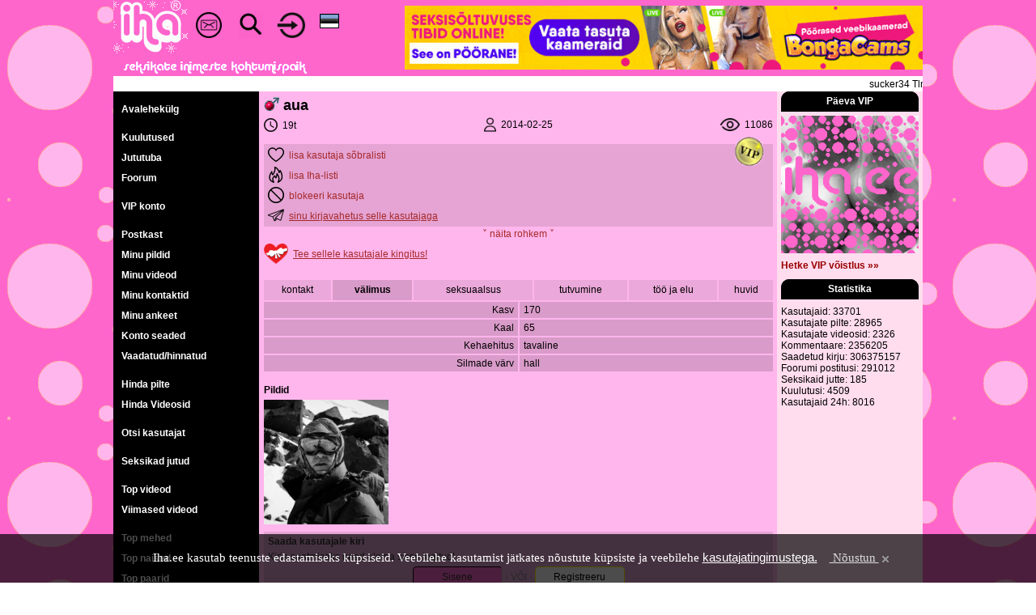

--- FILE ---
content_type: text/html; charset=UTF-8
request_url: https://www.iha.ee/index.php?mode=member&ap=2&id=192544
body_size: 7819
content:
<!DOCTYPE html>
<html>
	<head>
		<title>aua | Iha.ee - Seksikate inimeste kohtumispaik</title>
		<meta http-equiv="Content-Type" content="text/html; charset=utf-8">
		<meta name="description" content="aua | Iha.ee - Seksikate inimeste kohtumispaik">
		<meta name="keywords" content="aua | Iha.ee - Seksikate inimeste kohtumispaik">
		<meta name="Revisit-After" content="2 days">
		<meta name="Robots" content="index, follow">
		<meta name="distribution" content="global">
		<base href="https://www.iha.ee">
		<meta name="viewport" content="width=device-width, initial-scale=1.0">
		<link rel="shortcut icon" href="https://www.iha.ee/images/favicon.ico">
		<link rel="icon" href="https://www.iha.ee/images/favicon.gif" type="image/gif">
		<link rel="stylesheet" href="https://www.iha.ee/resp_style.css?20230519_7" type="text/css">
		<meta name="verify-v1" content="/PRCXxqOyfiiXdbPe2TBo/TU1OzwxIuP3O9Jf2pXsKs=" />
		<meta name="google-site-verification" content="50sibyE-jVw06ELeCOcshy8ViWdN1a2XA5eDojRrwEA" />
		<script src="https://www.iha.ee/js/resp_cookiesdirective.js?20201117_1"></script>
				<script src="https://www.iha.ee/js/resp_canplayvideo.js?20201117_3"></script>
				<link rel="stylesheet" href="https://www.iha.ee/js/resp_video-js/video-js.css?20210102_1" type="text/css">
	</head>
	<body background="https://www.iha.ee/images/resp_bg.gif" style="text-align: center;" topmargin="0" leftmargin="0" rightmargin="0" marginwidth="0" marginheight="0" onload="bodyOnLoad()" onscroll="bodyOnScroll()" onresize="bodyOnResize()">
		<input id="bodyposition" value="0" hidden><input id="bodyfix" value="0" hidden><input id="menuopen" value="0" hidden><input id="menuroll" value="0" hidden>
				<script>
			(function(i,s,o,g,r,a,m){i['GoogleAnalyticsObject']=r;i[r]=i[r]||function(){
			(i[r].q=i[r].q||[]).push(arguments)},i[r].l=1*new Date();a=s.createElement(o),
			m=s.getElementsByTagName(o)[0];a.async=1;a.src=g;m.parentNode.insertBefore(a,m)
			})(window,document,'script','https://www.google-analytics.com/analytics.js','ga');
				
			ga('create', 'UA-2030884-4', 'auto');
			ga('send', 'pageview');
		</script>
		<script type="text/javascript" src="https://www.iha.ee/js/resp_ih_func.js?20201211_3"></script>
		<script type="text/javascript" src="https://www.iha.ee/js/resp_swfobject.js?20201210_1"></script>
		
				<script type="text/javascript">

			window.addEventListener('DOMContentLoaded', function(){
				adjustHeader();
			})
			
			function bodyOnLoad() {
				
				adjustHeader();
				
				if (typeof ticker_start === "function") { 
					 ticker_start();
				}
				
				if (typeof movefromright === "function") { 
					 movefromright();
				}
				
				
				if (typeof moreLinkMessages === "function") { 
					 moreLinkMessages();
				}
				if (typeof moreLinkAds === "function") { 
					 moreLinkAds();
				}
				if (typeof moreLinkAdprom === "function") { 
					 moreLinkAdprom();
				}
				if (typeof moreLinkLastComments === "function") { 
					 moreLinkLastComments();
				}
				if (typeof moreLinkMainBdOnlineLists === "function") { 
					 moreLinkMainBdOnlineLists();
				}
				if (typeof moreLinkInmailReply === "function") { 
					 moreLinkInmailReply();
				}
				if (typeof moreLinkComm === "function") { 
					 moreLinkComm();
				}
				if (typeof moreLinkPosts === "function") { 
					 moreLinkPosts();
				}

			}
			
			window.addEventListener("load", function(){
				if (typeof showMemberFormMoreButtons === "function") { 
					showMemberFormMoreButtons();
				}
			})
				
			function bodyOnResize() {
				adjustMenu();
			}
				
			function bodyOnScroll() {
				
			}			
		</script>
		<div id="dhtmltooltip" class="popup_div" style="position: absolute;left: -300px;visibility: hidden;z-index: 1000;"></div>
		<script type="text/javascript" src="https://www.iha.ee/js/resp_overlay.js?20201207_1"></script>
		<div id="epd"></div>
		<div id="pagecontainer" align="center">
		
<script type="text/javascript">

	function menuToggle() {
						
		var menu = document.getElementById('leftMenu');

		if (menu.className === 'menu') {
			menu.className += ' narrow';
		} 
		else {
			menu.className = 'menu';
		}
		
		var knob = document.getElementById('leftMenuKnob');
		if (knob.className === 'menuKnob') {
			knob.className += ' black';
			document.getElementById('menuKnobik').src = "https://www.iha.ee/images/resp_menubuttonactive.gif";
			document.getElementById("header").style.top = "0px";
			document.getElementById("menuopen").value = 1;
			
			bodyFix();
			makeRoll();
						
		} 
		else {
			knob.className = 'menuKnob';
			document.getElementById('menuKnobik').src = "https://www.iha.ee/images/resp_menubuttonblack.gif";
			document.getElementById("menuopen").value = 0;
			
			bodyRelease();
			stopRoll();
		
		}
				
		document.getElementById('leftMenu').style.top = 50 + "px"; 
	}
	
	
	
	function makeRoll() {
		document.getElementById("menuroll").value = 1;
		scrollPosition = window.pageYOffset;	
		document.getElementById("leftMenu").style.position = "fixed";
		document.getElementById("leftMenu").style.height = window.innerHeight - 50 + "px"; 
		document.getElementById("leftMenu").style['overflow-y'] = "auto";
		document.getElementById("leftMenu").style.overflowX = 'hidden';
		document.getElementById("leftMenu").style.top = parseInt(document.getElementById("bodyposition").value) + 50 + "px"; 
	}
	function stopRoll() {
		document.getElementById("menuroll").value = 0;
		document.getElementById("leftMenu").style.position = "absolute";
		document.getElementById("leftMenu").style.removeProperty('position');
		document.getElementById("leftMenu").style.removeProperty('height');
		document.getElementById("leftMenu").style.removeProperty('overflow');			
		document.getElementById("leftMenu").style.top = parseInt(document.getElementById("bodyposition").value) + 50 + "px"; 
	}
	
	function adjustMenu() {
		
		document.getElementById('leftMenu').style.top = parseInt(document.getElementById("bodyposition").value) + 50 + "px";
		if(parseInt(document.getElementById("bodyfix").value) == 1 && parseInt(document.getElementById("menuroll").value) == 1 && parseInt(document.getElementById("menuopen").value) == 1  ) {
			menuToggle();
		}
		else if(window.innerWidth > 910) {
			document.getElementById('leftMenu').style.top = window.pageYOffset + 94 + "px"; 
		}

	}
	
	
	function bodyFix() {
		scrollPosition = window.pageYOffset;
		document.getElementById("bodyposition").value = scrollPosition;
		document.getElementById("bodyfix").value = 1;
		document.body.style.overflow = 'hidden';
		document.body.style.position = 'fixed';
		document.body.style.top	=  -scrollPosition + "px";
		document.body.style.left	= '0px'; 
		document.body.style.right	= '0px';
		document.body.style.marginLeft	= "auto";
		document.body.style.marginRight= "auto";
	}
	function bodyRelease() {
		document.getElementById("bodyfix").value = 0;
		document.body.style.removeProperty('overflow');
		document.body.style.removeProperty('position');
		document.body.style.removeProperty('top');
		document.body.style.removeProperty('left');
		document.body.style.removeProperty('right');
		document.body.style.marginLeft	= "0px";
		document.body.style.marginRight= "0px";
		window.scrollTo(0, parseInt(document.getElementById("bodyposition").value));
	}	
	
	function adjustHeader() {
		var mainpanelwidth = document.getElementById("mainpanel").clientWidth;
		//var mainpanelwidth = document.getElementById("mainpanel").offsetWidth;
		document.getElementById("header").style.width = mainpanelwidth + "px"; 
	}
	
	window.addEventListener('resize', function(event){
		adjustHeader();
		movefromright();
	});
	
	function movefromright() {
	
		if(document.getElementById("rightvipcontest") && document.getElementById("rightstatistics") && document.getElementById("mainvipandstatistics")) {
			if(document.body.clientWidth <= 1000) {
				vipcontest 	= document.getElementById("rightvipcontest").innerHTML;
				statistics 	= document.getElementById("rightstatistics").innerHTML;
				rightihalist 	= document.getElementById("rightihalist");

				if(rightihalist) {
					ihastats = rightihalist.innerHTML;
				}
				else {
					ihastats = statistics;
				}
				
				content = '<div style="display:table;width:100%;"><div id="mainvip" style="display:table-cell; width:49.5%;">' + vipcontest + '</div><div style="display:table-cell; width:1%;"></div><div id="ihastats" style="display:table-cell; width:49.5%;height:200px;overflow:hidden;">' + ihastats + '</div></div>';
				document.getElementById("mainvipandstatistics").innerHTML = content; 
			}
			else {
				document.getElementById("mainvipandstatistics").innerHTML = '';
			}	
		}
		
	}		
	
</script>

<div class="maindiv" style="position: relative;"> 
	<div id="header" class="header" style="background-color: #FF66CC; width:100%; overflow:hidden; position: fixed; z-index: 9999; border: 0px solid #FF0000;">
				
		<a href="https://www.iha.ee" id="ihalogo" class="ihalogo"><img src="https://www.iha.ee/images/resp_www_iha_ss_1.gif?170120"></a>
		
		<div class="menuKnob" id="leftMenuKnob" style="float:left;"><a href="javascript:;" class="icon" onclick="menuToggle()" style="height:40px;"><img id="menuKnobik" src="https://www.iha.ee/images/resp_menubuttonblack.gif" border="0" style="width:30px; float:left;"></a></div>
		
		<a href="https://www.iha.ee/messages" class="envelopehref">
			<div class="envelopeicon">
				<img src="https://www.iha.ee/images/resp_envelope-ic-48.2.png" border="0" style="width:32px;">
				<div class="notification" style="position: absolute; top:-2px; right:5px;"><div style="background: #FF0000; border-radius: 6px; color: #FFFFFF; syle:bold; padding-left:3px; padding-right:3px;" id="envelope-nrofnewmessages"></div></div>
			</div>
		</a>
		
		<a href="https://www.iha.ee/search" class="searchhref">
			<div class="searchicon">
				<img src="https://www.iha.ee/images/resp_search-ic-50.1.png" border="0" style="width:32px;">
			</div>
		</a>
				<a href="https://www.iha.ee/login" class="loginhref">
			<div class="loginicon">
				<img src="https://www.iha.ee/images/resp_login-ic-41x38.1.png" border="0" style="height:32px;">
			</div>
		</a>
				
		<a href="javascript:;" class="langhref" onclick="showLangSelection()">
			<div class="langicon">
				<div style="padding:2px;"><img src="https://www.iha.ee/images/resp_flag_1.gif" width="24" border="0" style="display:block;"></div>
			</div>
		</a>
		
		<div class="slogan"><img src="https://www.iha.ee/images/resp_www_iha_slog_1.gif?140313" border="0" style="display:block;"></div>
		<span style="font-size:0px">1</span>
	</div>
	
	<div class="toppadding"><span style="font-size:0px"></span></div>
	
	<div class="headbannerwrapper"><div class="headbanner" style=""><a href="https://stats.iha.ee/static_r.php?id=203" target="_blank"><img src="https://stats.iha.ee/stats/203b180241.gif" border="0" style="width:100%; height: auto; "></a></div></div>
	
	<div style="clear: both;"></div>
	<div class="tickertoppadding" style="padding-top:6px;"></div>
	<div style="display:table; table-layout:fixed; width:100%; max-width:1000px; border: 0px solid #FF0000;">
		<div style="display:table-cell; width:100%;"><div id="ticker" style="display:block; width:100%; background-color:#FFFFFF; overflow:hidden; height:15px; padding-top:3px; padding-bottom:1px; text-align:left;" overflow="hidden" onmouseover="TICKER_PAUSED=true" onmouseout="TICKER_PAUSED=false"><div id="tickercontent" style="display:none;white-space:nowrap;" nowrap="nowrap"><img id="preimage" src="images/resp_w.gif" style="height:0px;"><span>&nbsp;sucker34 Tln, Keskl. &#42; KLASSIKALINE &#42; SPORDIMASSAAZ &#42; PROSTATA &#42; RELAXING &#42; h i l i s t e tundideni ! sucker34&nbsp;</span><span style="background-color:#0088FF;">&nbsp;<span style="color:#FFFFFF"> Kuulutamiseks saada sõnum (3.30 EUR, 160tm, 12h) sisuga <b>IHA TXT <i>sinu kuulutus</i></b> numbrile <b>13017</b></span>&nbsp;</span><img id="leadimage" src="images/resp_w.gif" style="width:300px; height:0px;"></div></div>
							<script src="https://www.iha.ee/js/resp_webticker.js?20201201_3"></script></div>
	</div>
		<div id="mainpanel" class="mainpanel" style="width:100%; max-width:1000px; text-align:center; background-color: #000000; border: 0px solid #00FF00;">		
		<div class="menu" id="leftMenu">		
		<div class="left_menu_item_separator"></div><a href="https://www.iha.ee/main">Avalehekülg</a>
<div class="left_menu_item_separator"></div><a href="https://www.iha.ee/adprom">Kuulutused</a>
<a href="https://www.iha.ee/chat">Jututuba</a>
<a href="https://www.iha.ee/forum">Foorum</a>
<div class="left_menu_item_separator"></div><a href="https://www.iha.ee/vip">VIP konto</a>
<div class="left_menu_item_separator"></div><a href="https://www.iha.ee/messages">Postkast</a>
<a href="https://www.iha.ee/login/pictures">Minu pildid</a>
<a href="https://www.iha.ee/login/videos">Minu videod</a>
<a href="https://www.iha.ee/contacts">Minu kontaktid</a>
<a href="https://www.iha.ee/login/profile">Minu ankeet</a>
<a href="https://www.iha.ee/settings">Konto seaded</a>
<a href="https://www.iha.ee/look_rate">Vaadatud/hinnatud</a>
<div class="left_menu_item_separator"></div><a href="https://www.iha.ee/picture">Hinda pilte</a>
<a href="https://www.iha.ee/video">Hinda Videosid</a>
<div class="left_menu_item_separator"></div><a href="https://www.iha.ee/search">Otsi kasutajat</a>
<div class="left_menu_item_separator"></div><a href="https://www.iha.ee/story">Seksikad jutud</a>
<div class="left_menu_item_separator"></div><a href="https://www.iha.ee/top_vids">Top videod</a>
<a href="https://www.iha.ee/last_vids">Viimased videod</a>
<div class="left_menu_item_separator"></div><a href="https://www.iha.ee/top_pics/men">Top mehed</a>
<a href="https://www.iha.ee/top_pics/women">Top naised</a>
<a href="https://www.iha.ee/top_pics/couples">Top paarid</a>
<a href="https://www.iha.ee/top_pics/trans">Top trans</a>
<div class="left_menu_item_separator"></div><a href="https://www.iha.ee/last_pics">Viimati lisatud</a>
<div class="left_menu_item_separator"></div><a href="https://www.iha.ee/moderators">Moderaatorid</a>
<div class="left_menu_item_separator"></div>		</div>
		<div class="centerpanel" style="background-color: #FFB6EC; vertical-align:top;"><div style="display:table; width:100%; padding-top:6px;">
	<div style="display:table-cell; width:0.8%;"><!----></div>
	<div style="display:table-cell; width:98.4%; text-align:center;">
		<div style="display:table; width:100%;">
	<div style="display:table-cell; width:50%; text-align:left;"><a href="https://www.iha.ee/users/aua"><div style="display:inline-block;"><div style="display:table;"><div style="display:table-cell; padding-right:4px;"><img src="https://www.iha.ee/images/resp_sex_1_0.gif" border="0"></div><div class="member_username" style="display:table-cell; vertical-align:middle;">aua</div></div></div></a></div>
	<div style="display:table-cell; width:50%; text-align:right; vertical-align:middle;"><b></b></div>
</div>

<div style="display:table; width:100%;">
	<div style="display:table-cell; width:33.33%; text-align:left;">
		<div style="display:inline-block;">
			<img src="https://www.iha.ee/images/resp_clock_icb32.png" border="0" title="viimati külastas" style="width:17px; vertical-align:middle; padding-right:3px;">
			<div style="display:inline-block; position:relative; top:1px;">19t</div>
		</div>
	</div>
	<div style="display:table-cell; width:33.33%; text-align:center;">
		<div style="display:inline-block;">
			<img src="https://www.iha.ee/images/resp_user_ic18.png" border="0" title="registreerus saidil" style="width:15px; vertical-align:middle; padding-right:3px;">
			<div style="display:inline-block; position:relative; top:1px;">2014-02-25</div>
		</div>
	</div>
	<div style="display:table-cell; width:33.33%; text-align:right;">
		<div style="display:inline-block;">
			<img src="https://www.iha.ee/images/resp_seen_ic18.png" border="0" title="vaadatud" style="width:24px; vertical-align:middle; padding-right:3px;">
			<div style="display:inline-block; position:relative; top:1px;">11086</div>
		</div>
	</div>
</div>
<div style="display:block; height:15px; position:relative;">
	<a href="https://www.iha.ee/vip"><img src="https://www.iha.ee/images/resp_member_vip_ac_1.gif" border="0" title="VIP konto" style="width:38px; position:absolute; top:5px; right:10px;"></a></div>
	<script src="https://www.iha.ee/js/resp_member.js?20210106_6"></script>	
	
	<script type="text/javascript">
		function OptionToggle(id) {			
			var menu = document.getElementById(id);

			if (menu.className === 'show') {
				menu.className += ' shownot';
			} 
			else {
				menu.className = 'show';
			}
			
			p_off();
		}
		
		function OptionToggleDown() {			
			var menu = document.getElementById('down_options');

			if (menu.className === 'show') {
				menu.className += ' shownot';
				document.getElementById('toggledownarrows').innerHTML = '&#709; näita rohkem &#709;';
			} 
			else {
				menu.className = 'show';
				document.getElementById('toggledownarrows').innerHTML = '&#708; näita vähem &#708;';
			}
			
			document.getElementById('toggledownarrows').style.background='';
			
			p_off();
		}
		
		
	</script>
	
	<div style="padding: 3px 5px 4px 5px; background:rgba(0,0,0,0.1);">
	
		<div class="member_options" style="padding-top:0px; display:block;" align="left">
			<form method="POST" action="https://www.iha.ee/users/aua" name="_192544" id="_192544">
				<input type="hidden" name="" value="192544">
				<div style="display:table;">
					<div style="display:table-cell; vertical-align:middle; padding-right:6px;"><img src="https://www.iha.ee/images/resp_member_head_friend_add_20.png" border="0" title="Sõbralist" style="vertical-align:middle;"></div>
					<div style="display:table-cell; vertical-align:middle;"><div style="display:inline-block; position:relative; top:1px;">lisa kasutaja sõbralisti</div></div>
				</div>	
			</form>
		</div>
		
		<div class="member_options" style="display:block;" align="left">
			<form method="POST" action="https://www.iha.ee/users/aua" name="_192544" id="_192544">
				<input type="hidden" name="" value="192544">
				<div style="display:table; width:100%;">
					<div style="display:table-cell; width:2%; vertical-align:middle; padding-right:6px;" id="ihalistimage"><img src="https://www.iha.ee/images/resp_member_head_hotlist_add_20.png" border="0" title="Iha-list" style="vertical-align:middle;"></div>
					<div style="display:table-cell; width:98%; vertical-align:middle;"><div style="display:inline-block; position:relative; top:1px; width:100%;" id="ihalistcontainer">lisa Iha-listi</div></div>
				</div>			
			</form>
			
			<div style="display:none;" id="ihalist_memo"></div>
			<div style="display:none;" id="ihalistsavebutton">
				<div style="display:inline-block;">
					<button class="button_b" style="width:auto; min-width:0px;" onclick="javascript: document.getElementById('_192544').submit();"><span style="width:auto;min-width:0px;">salvesta</span></button>
					<div id="ihalistmemotextarea_limit" style="font-weight:bold;">200</div>
				</div> 
			</div>
			
		</div>

		
<div class="member_options" style="display:block;" align="left">
	<form method="POST" action="https://www.iha.ee/users/aua" name="_192544" id="_192544">
		<input type="hidden" name="" value="192544">
		<div style="display:table;">
			<div style="display:table-cell; vertical-align:middle; padding-right:6px;"><img src="https://www.iha.ee/images/resp_member_head_block_add_20.png" border="0" title="Blokeeringud" style="vertical-align:middle;"></div>
			<div style="display:table-cell; vertical-align:middle;"><div style="display:inline-block; position:relative; top:1px;">blokeeri kasutaja</div></div>
		</div>	
	</form>
</div>
		
		<div style="padding-top:0px; display:block;" align="left">
		
			<div class="member_options" style="display:block;" align="left">
				<div style="display:table;">
					<div style="display:table-cell; vertical-align:middle; padding-right:6px;"><img src="https://www.iha.ee/images/resp_member_head_correspondence_20.png" border="0" title="sinu kirjavahetus selle kasutajaga" style="vertical-align:middle;"></div>
					<div style="display:table-cell; vertical-align:middle;"><div style="display:inline-block; position:relative; top:1px;"><a href="https://www.iha.ee/messages/correspondence/192544/1">sinu kirjavahetus selle kasutajaga</a></div></div>
				</div>	
			</div>
		</div>
	
		<div style="width:100%; text-align:left;" class="show shownot" id="down_options">
		
			<div class="member_options" style="display:block;" align="left">
				<div style="display:table;">
					<div style="display:table-cell; vertical-align:middle; padding-right:6px;"><img src="https://www.iha.ee/images/resp_member_head_comments_sent_20.png" border="0" title="viimati kommenteerinud" style="vertical-align:middle;"></div>
					<div style="display:table-cell; vertical-align:middle;"><div style="display:inline-block; position:relative; top:1px;"><a href="https://www.iha.ee/last_comments/from/192544">viimati kommenteerinud</a></div></div>
				</div>	
			</div>
			
			<div class="member_options" style="display:block;" align="left">
				<div style="display:table;">
					<div style="display:table-cell; vertical-align:middle; padding-right:6px;"><img src="https://www.iha.ee/images/resp_member_head_comments_received_20.png" border="0" title="viimati kommenteeritud" style="vertical-align:middle;"></div>
					<div style="display:table-cell; vertical-align:middle;"><div style="display:inline-block; position:relative; top:1px;"><a href="https://www.iha.ee/last_comments/to/192544">viimati kommenteeritud</a></div></div>
				</div>	
			</div>
			
			<div class="member_options" style="display:block;" align="left">
	<div style="display:table;">
		<div style="display:table-cell; vertical-align:middle; padding-right:6px;"><img src="https://www.iha.ee/images/resp_member_head_report_20.png" border="0" title="Teavita kasutajast" style="vertical-align:middle;"></div>
		<div style="display:table-cell; vertical-align:middle;"><div style="display:inline-block; position:relative; top:1px;"><a href="https://www.iha.ee/report/member/192544">Teavita kasutajast</a></div></div>
	</div>	
</div>			
						
		</div>
		
	</div>
	<div class="member_down" onclick="OptionToggleDown();" id="toggledownarrows" onmouseover="this.style.background='rgba(0,0,0,0.1)';" onmouseout="this.style.background='';">&#709; näita rohkem &#709;</div>
	
	<div class="member_options" style="display:block; padding:0px;" align="left">
	
		<div style="display:inline-block; cursor:pointer;" onclick="OptionToggle('gift_options');" onmouseover="p_on('gift_options','500');" onmouseout="p_off();">
			<div style="display:table;">
				<div style="display:table-cell; vertical-align:middle; padding-right:6px;"><img src="https://www.iha.ee/images/resp_member_head_gift_40.png" border="0" title="Tee sellele kasutajale kingitus!" style="width:30px; vertical-align:middle;"></div>
				<div style="display:table-cell; vertical-align:middle;"><div style="display:inline-block; position:relative; top:1px;"><u>Tee sellele kasutajale kingitus!</u></div></div>
			</div>	
		</div>
		
	</div>
	<div style="width:100%; text-align:left; padding:5px 0px 5px 0px; background:rgba(0,0,0,0.1);" class="show shownot" id="gift_options">
		<div style="padding:0px 5px 0px 5px;">
			<b>Kingi VIP konto.</b><br><br>VIP konto kinkimiseks saada vastavalt oma operaatorile üks järgneva sisuga SMS. Sõnumi hind on <b>3.30 EUR</b><br><br>			<div style="display:table; padding:0px 0px 2px 5px;">
				<div style="display:table-row;">
					<div style="display:table-cell; vertical-align:middle; padding-right:6px; padding-bottom:4px;"><img src="https://www.iha.ee/images/resp_flag_1.gif" border="0" style="width:24px; vertical-align:middle;"></div>
					<div style="display:table-cell; vertical-align:middle;"><div style="display:inline-block; position:relative; top:1px;">Eesti  &nbsp;&nbsp;&nbsp;<b>IHA VIP 192544</b> numbrile <b>13017</b></div></div>
				</div>
				<div style="display:table-row;">
					<div style="display:table-cell; vertical-align:middle; padding-right:6px; padding-bottom:4px;"><img src="https://www.iha.ee/images/resp_flag_4.gif" border="0" style="width:24px; vertical-align:middle;"></div>
					<div style="display:table-cell; vertical-align:middle;"><div style="display:inline-block; position:relative; top:1px;">Soome  <b>MP3 IHA VIP 192544</b> numbrile <b>179022</b> (ainult Telia ja DNA)</div></div>
				</div>
				<div style="display:table-row;">
					<div style="display:table-cell; vertical-align:middle; padding-right:6px;"><img src="https://www.iha.ee/images/resp_flag_3.gif" border="0" style="width:24px; vertical-align:middle;"></div>
					<div style="display:table-cell; vertical-align:middle;"><div style="display:inline-block; position:relative; top:1px;">Läti &nbsp;&nbsp;&nbsp;&nbsp;&nbsp;<b>IHA4 VIP 192544</b> numbrile <b>1897</b></div></div>
				</div>
			</div>	
		</div>
	</div>
	
	
	
<div style="height:15px;"></div>

<div class="member_form_head">
	<div class="member_form_head_opt" style="border-left: 0px; border-top:0px;" id="member_form_head_opt_1"><a href="https://www.iha.ee/aua/1" onclick="member_form_ap(1); return false;" style="display:table; width:100%;"><div style="display:table-cell; vertical-align: middle; ">kontakt</div></a></div>
	
		<div class="member_form_head_opt head_opt_pointed" id="member_form_head_opt_2"><a href="https://www.iha.ee/aua/2" onclick="member_form_ap(2); return false;" style="display:table; width:100%;"><div style="display:table-cell; vertical-align: middle; ">välimus</div></a></div>
		
		<div class="member_form_head_opt" id="member_form_head_opt_3"><a href="https://www.iha.ee/aua/3" onclick="member_form_ap(3); return false;" style="display:table; width:100%;"><div style="display:table-cell; vertical-align: middle; ">seksuaalsus</div></a></div>
	
		<div class="member_form_head_opt" id="member_form_head_opt_4"><a href="https://www.iha.ee/aua/4" onclick="member_form_ap(4); return false;" style="display:table; width:100%;"><div style="display:table-cell; vertical-align: middle; ">tutvumine</div></a></div>
	 
	
		<div class="member_form_head_opt" id="member_form_head_opt_5"><a href="https://www.iha.ee/aua/5" onclick="member_form_ap(5); return false;" style="display:table; width:100%;"><div style="display:table-cell; vertical-align: middle; ">töö ja elu</div></a></div>
		
		<div class="member_form_head_opt" id="member_form_head_opt_6"><a href="https://www.iha.ee/aua/6" onclick="member_form_ap(6); return false;" style="display:table; width:100%;"><div style="display:table-cell; vertical-align: middle; ">huvid</div></a></div>
	</div>

<div class="member_form_full">
	<div class="member_form_full_opt" style="border-left: 0px; border-top:0px;" id="member_form_full_opt_1"><a href="https://www.iha.ee/aua/1" onclick="member_form_ap(1); return false;" style="display:table; width:100%;"><div style="display:table-cell; vertical-align: middle; ">kontakt</div></a></div>
	<div class="show shownot" id="member_form_ap_1">
	
<div class="member_form">
	<div class="member_form_opt1"><div style="padding:3px 5px 3px 5px;">Konto tüüp</div></div>
	<div class="member_form_opt2"><div style="padding:3px 5px 3px 5px;">mees</div></div>
</div>
<div class="member_form">
	<div class="member_form_opt1"><div style="padding:3px 5px 3px 5px;">Sünniaeg</div></div>
	<div class="member_form_opt2"><div style="padding:3px 5px 3px 5px;">27. mai 1962 (63)</div></div>
</div>
<div class="member_form">
	<div class="member_form_opt1"><div style="padding:3px 5px 3px 5px;">Riik</div></div>
	<div class="member_form_opt2"><div style="padding:3px 5px 3px 5px;">Eesti</div></div>
</div>
<div class="member_form">
	<div class="member_form_opt1"><div style="padding:3px 5px 3px 5px;">Elukoht</div></div>
	<div class="member_form_opt2"><div style="padding:3px 5px 3px 5px;">Tartumaa, Jõgevamaa</div></div>
</div>	</div>
	
		<div class="member_form_full_opt head_opt_pointed" id="member_form_full_opt_2"><a href="https://www.iha.ee/aua/2" onclick="member_form_ap(2); return false;" style="display:table; width:100%;"><div style="display:table-cell; vertical-align: middle; ">välimus</div></a></div>
	<div class="show" id="member_form_ap_2">
		
<div class="member_form">
	<div class="member_form_opt1"><div style="padding:3px 5px 3px 5px;">Kasv</div></div>
	<div class="member_form_opt2"><div style="padding:3px 5px 3px 5px;">170</div></div>
</div>
<div class="member_form">
	<div class="member_form_opt1"><div style="padding:3px 5px 3px 5px;">Kaal</div></div>
	<div class="member_form_opt2"><div style="padding:3px 5px 3px 5px;">65</div></div>
</div>
<div class="member_form">
	<div class="member_form_opt1"><div style="padding:3px 5px 3px 5px;">Kehaehitus</div></div>
	<div class="member_form_opt2"><div style="padding:3px 5px 3px 5px;">tavaline</div></div>
</div>
<div class="member_form">
	<div class="member_form_opt1"><div style="padding:3px 5px 3px 5px;">Silmade värv</div></div>
	<div class="member_form_opt2"><div style="padding:3px 5px 3px 5px;">hall</div></div>
</div>	</div>
		
		<div class="member_form_full_opt" id="member_form_full_opt_3"><a href="https://www.iha.ee/aua/3" onclick="member_form_ap(3); return false;" style="display:table; width:100%;"><div style="display:table-cell; vertical-align: middle; ">seksuaalsus</div></a></div>
	<div class="show shownot" id="member_form_ap_3">
		
<div class="member_form">
	<div class="member_form_opt1"><div style="padding:3px 5px 3px 5px;">Orientatsioon</div></div>
	<div class="member_form_opt2"><div style="padding:3px 5px 3px 5px;">hetero</div></div>
</div>
<div class="member_form">
	<div class="member_form_opt1"><div style="padding:3px 5px 3px 5px;">Kui tihti soovin seksida</div></div>
	<div class="member_form_opt2"><div style="padding:3px 5px 3px 5px;">korra päevas</div></div>
</div>
<div class="member_form">
	<div class="member_form_opt1"><div style="padding:3px 5px 3px 5px;">Minu roll seksis</div></div>
	<div class="member_form_opt2"><div style="padding:3px 5px 3px 5px;">nii aktiivne kui passiivne</div></div>
</div>
<div class="member_form">
	<div class="member_form_opt1"><div style="padding:3px 5px 3px 5px;">Mind erutab</div></div>
	<div class="member_form_opt2"><div style="padding:3px 5px 3px 5px;">seksikad riided</div></div>
</div>
<div class="member_form">
	<div class="member_form_opt1"><div style="padding:3px 5px 3px 5px;">Mind jahutab maha</div></div>
	<div class="member_form_opt2"><div style="padding:3px 5px 3px 5px;">passiivsus</div></div>
</div>
<div class="member_form">
	<div class="member_form_opt1"><div style="padding:3px 5px 3px 5px;">Minu ettekujutus ideaalsest esimesest kohtingust</div></div>
	<div class="member_form_opt2"><div style="padding:3px 5px 3px 5px;">silm võiks särada</div></div>
</div>
<div class="member_form">
	<div class="member_form_opt1"><div style="padding:3px 5px 3px 5px;">Mida õppisin oma viimasest suhtest</div></div>
	<div class="member_form_opt2"><div style="padding:3px 5px 3px 5px;">elukestev õpe on abiks</div></div>
</div>
<div class="member_form">
	<div class="member_form_opt1"><div style="padding:3px 5px 3px 5px;">Minu magamistoast leiad</div></div>
	<div class="member_form_opt2"><div style="padding:3px 5px 3px 5px;">mõnusa keskkonna</div></div>
</div>
<div class="member_form">
	<div class="member_form_opt1"><div style="padding:3px 5px 3px 5px;">Mis muudab minu jaoks seksi kvaliteetseks?</div></div>
	<div class="member_form_opt2"><div style="padding:3px 5px 3px 5px;">kahepoolne kirg</div></div>
</div>	</div>
	
		<div class="member_form_full_opt" id="member_form_full_opt_4"><a href="https://www.iha.ee/aua/4" onclick="member_form_ap(4); return false;" style="display:table; width:100%;"><div style="display:table-cell; vertical-align: middle; ">tutvumine</div></a></div>
	<div class="show shownot" id="member_form_ap_4">
		
<div class="member_form">
	<div class="member_form_opt1"><div style="padding:3px 5px 3px 5px;">Soovin tutvuda</div></div>
	<div class="member_form_opt2"><div style="padding:3px 5px 3px 5px;">naisega</div></div>
</div>
<div class="member_form">
	<div class="member_form_opt1"><div style="padding:3px 5px 3px 5px;">Tutvumise eesmärk</div></div>
	<div class="member_form_opt2"><div style="padding:3px 5px 3px 5px;">seks</div></div>
</div>
<div class="member_form">
	<div class="member_form_opt1"><div style="padding:3px 5px 3px 5px;">Mina (me) oleme</div></div>
	<div class="member_form_opt2"><div style="padding:3px 5px 3px 5px;">üksik</div></div>
</div>
<div class="member_form">
	<div class="member_form_opt1"><div style="padding:3px 5px 3px 5px;">Kas sa oled abielus?</div></div>
	<div class="member_form_opt2"><div style="padding:3px 5px 3px 5px;">ei</div></div>
</div>
<div class="member_form">
	<div class="member_form_opt1"><div style="padding:3px 5px 3px 5px;">Kingitused</div></div>
	<div class="member_form_opt2"><div style="padding:3px 5px 3px 5px;">kingitused ei huvita</div></div>
</div>	</div>
	 
	
		<div class="member_form_full_opt" id="member_form_full_opt_5"><a href="https://www.iha.ee/aua/5" onclick="member_form_ap(5); return false;" style="display:table; width:100%;"><div style="display:table-cell; vertical-align: middle; ">töö ja elu</div></a></div>
	<div class="show shownot" id="member_form_ap_5">
		
<div class="member_form">
	<div class="member_form_opt1"><div style="padding:3px 5px 3px 5px;">Keeled</div></div>
	<div class="member_form_opt2"><div style="padding:3px 5px 3px 5px;">eesti</div></div>
</div>
<div class="member_form">
	<div class="member_form_opt1"><div style="padding:3px 5px 3px 5px;">Sissetulek</div></div>
	<div class="member_form_opt2"><div style="padding:3px 5px 3px 5px;">keskmine sissetulek</div></div>
</div>
<div class="member_form">
	<div class="member_form_opt1"><div style="padding:3px 5px 3px 5px;">Haridus</div></div>
	<div class="member_form_opt2"><div style="padding:3px 5px 3px 5px;">kõrgharidus</div></div>
</div>
<div class="member_form">
	<div class="member_form_opt1"><div style="padding:3px 5px 3px 5px;">Liiklusvahend</div></div>
	<div class="member_form_opt2"><div style="padding:3px 5px 3px 5px;">auto</div></div>
</div>	</div>
		
		<div class="member_form_full_opt" id="member_form_full_opt_6"><a href="https://www.iha.ee/aua/6" onclick="member_form_ap(6); return false;" style="display:table; width:100%;"><div style="display:table-cell; vertical-align: middle; ">huvid</div></a></div>
	<div class="show shownot" id="member_form_ap_6">
		
<div class="member_form">
	<div class="member_form_opt1"><div style="padding:3px 5px 3px 5px;">Hobid</div></div>
	<div class="member_form_opt2"><div style="padding:3px 5px 3px 5px;">reisimine</div></div>
</div>
<div class="member_form">
	<div class="member_form_opt1"><div style="padding:3px 5px 3px 5px;">Kas sa  suitsetad?</div></div>
	<div class="member_form_opt2"><div style="padding:3px 5px 3px 5px;">ei</div></div>
</div>
<div class="member_form">
	<div class="member_form_opt1"><div style="padding:3px 5px 3px 5px;">Suhe alkoholi</div></div>
	<div class="member_form_opt2"><div style="padding:3px 5px 3px 5px;">vahel seltskonnas</div></div>
</div>
<div class="member_form">
	<div class="member_form_opt1"><div style="padding:3px 5px 3px 5px;">Suhe narkootikumidesse</div></div>
	<div class="member_form_opt2"><div style="padding:3px 5px 3px 5px;">ei ole kunagi tarvitanud</div></div>
</div>	</div>
	</div>

<input type="hidden" id="more_field_idends" value="">

<div style="height:10px;"></div>


	
<div style="display:block; width:100%; text-align:left; padding-top:5px; padding-bottom:5px;"><b>Pildid</b> </div>
 

<a name="pictures" style="position:relative;top:-90px;"></a>
<div style="display:table; table-layout: fixed; width:100%;padding-bottom:4px;">
	<div style="display:table-cell; width:24.4%; vertical-align:middle;">
		<div class=""><a href="https://www.iha.ee/picture/753531" style="display:block;"><div class="imgwrapper"><img src="https://img2.iha.ee/294/192544e753531e626063.jpg" border="0" ></div></a></div>
	</div>
	<div style="display:table-cell; width:0.8%;"><!----></div>
	<div style="display:table-cell; width:24.4%;">
		<div class=""></div>
	</div>
	<div style="display:table-cell; width:0.8%;"><!----></div>
	<div style="display:table-cell; width:24.4%;">
		<div class=""></div>
	</div>
	<div style="display:table-cell; width:0.8%;"><!----></div>
	<div style="display:table-cell; width:24.4%;">
		<div class=""></div>
	</div>
</div>	
	
 
	
	
 

<a name="videos" style="position:relative;top:-90px;"></a>
	

<a class="message_anchor" name="reply"></a>	
<div class="text_and_link" style="display:block; width:100%; text-align:left; padding-top:5px;">
	<div style="padding:5px; background:rgba(0,0,0,0.1);">
		<div style="display:block; font-weight:bold;">Saada kasutajale kiri</div>
		<div style="padding-top:5px;">
<div style="display:block; width:100%; text-align:center; padding-bottom:5px;">
	<div style="display:block; width:100%; text-align:left;">Kirja saatmiseks pead olema sisse logitud!</div>
	<div style="display:block; padding-top:5px;">
		<div style="display:inline-block; vertical-align: middle;"><a href="https://www.iha.ee/login" class="button_s" style="width:auto; min-width:96px; display:inline-block;"><span class="button_s" style="width:auto;min-width:0px;display:inline-block;">Sisene</span></a></div>
		<div class="InLogInRegSep" style="display:inline-block; margin-top:0px; vertical-align: middle;">- VÕI -</div>
		<div style="display:inline-block; vertical-align: middle;"><a href="https://www.iha.ee/register" class="button_s" style="width:auto; min-width:96px; display:inline-block; background-color:#FFFFFF; color:#000000; border:1px solid yellow;"><span class="button_s" style="width:auto;min-width:0px;display:inline-block;">Registreeru</span></a></div>
	</div>
</div></div>
	</div>
</div>

<div style="height:15px;"></div>
	
	
	
	
	
	
	</div>
	<div style="display:table-cell; width:0.8%;"><!----></div>
</div></div>
		
				<div class="rightpanel" style="background-color: #FFDDEE; vertical-align:top;">
			<div style="display:table;">
				<div style="display:table-cell; width:5px;"></div>
				<div style="display:table-cell; width:170px;">
					<div id="rightvipcontest" style="width:100%;"><!--

	--><div style="display:table; width:100%;  border: 0px solid #FF0000;"><!--
		--><div class="bubble_top" style="display:table-cell; width:100%;"><!--
			--><a href="https://www.iha.ee/vipcontest" style="display:table; width:100%;"><div style="display:table-cell; vertical-align: middle; ">Päeva VIP</div></a><!--
		--></div><!--
	--></div><!--
	
	--><div style="width:100%; padding-top:5px;"><!--
		--><a href="https://www.iha.ee/users/Karolina7777" style="display:block;"><div class="imgwrapper" style="background-image: url('https://img2.iha.ee/10/229060e1128467e557013.jpg');"><img src="https://www.iha.ee/images/resp_eds4dksid84ujitmdjdhgfkipf.gif" border="0" ></div></a><!--
	--></div><!--
	
	--><div class="main_more" style="width:100%; padding-top:8px; padding-bottom:10px; text-align:left;"><!--
		--><a href="https://www.iha.ee/vipcontest">Hetke VIP võistlus &#187;&#187;</a><!--
	--></div><!--
	
--></div>

<div id="rightstatistics" style="width:100%;"><!--
		
	--><div style="display:table; width:100%;"><!--
		--><div class="bubble_top" style="display:table-cell; width:100%;"><!--
			--><a href="javascript:;" style="display:table; width:100%; cursor: default;"><div style="display:table-cell; vertical-align: middle; ">Statistika</div></a><!--
		--></div><!--
	--></div><!--
	
	--><div style="display:table; width:100%; padding-top:8px;"><!--
		--><div style="display:table-cell; text-align:left;"><!--
			-->Kasutajaid: 33701<br>
			Kasutajate pilte: 28965<br>
			Kasutajate videosid: 2326<br>
			Kommentaare: 2356205<br>
			Saadetud kirju: 306375157<br>
			Foorumi postitusi: 291012<br>
			Seksikaid jutte: 185<br>
			Kuulutusi: 4509<br>
			Kasutajaid 24h: 8016<br><!--
		--></div><!--
	--></div><!--
--></div>				</div>
				<div style="display:table-cell; width:5px;"></div>
			</div>
		</div>
			</div>
</div>

<div class="shownot" style="position:absolute; left:0px; top:0px; width:100%; height:3000px; z-index:10500; background-color:rgba(0, 0, 0, 0.65);" id="langselectionmask">
	<form action="https://www.iha.ee/index.php?mode=member&ap=2&id=192544" method="post" id="langselection_form">
		<input type="hidden" name="Lang" value="1" id="selected_lang_value">
	</form>
	<div style="display:inline-block; position:relative; top:200px; width:100%; height:150px; max-width:300px; background-color:#FFB6EC;" id="langselectionbox">
		<div style="display:inline-block; position:absolute; top:0px; right:0px; background-color: #FFFFFF; line-height:0px; cursor:pointer;"><img src="https://www.iha.ee/images/resp_close_icon_b_32.png" border="0" title="sulge" onclick="hideLangSelection()"></div>	
	
		<div style="display:inline-block; padding-top:55px;">
			<div style="display:inline-block; padding:5px; cursor:pointer;" onclick="changeSiteLang(1)"><img src="https://www.iha.ee/images/resp_flag_1.gif" width="40" border="0" style="display:block;"></div>
			<div style="display:inline-block; padding:5px; cursor:pointer;" onclick="changeSiteLang(2)"><img src="https://www.iha.ee/images/resp_flag_2.gif" width="40" border="0" style="display:block;"></div>
			<div style="display:inline-block; padding:5px; cursor:pointer;" onclick="changeSiteLang(3)"><img src="https://www.iha.ee/images/resp_flag_3.gif" width="40" border="0" style="display:block;"></div>
			<div style="display:inline-block; padding:5px; cursor:pointer;" onclick="changeSiteLang(4)"><img src="https://www.iha.ee/images/resp_flag_4.gif" width="40" border="0" style="display:block;"></div>
			<div style="display:inline-block; padding:5px; cursor:pointer;" onclick="changeSiteLang(5)"><img src="https://www.iha.ee/images/resp_flag_5.gif" width="40" border="0" style="display:block;"></div>
		</div>
	
	</div>
</div>

<script type="text/javascript">
	function changeSiteLang(lang) {
		document.getElementById('selected_lang_value').value = lang;
		document.getElementById('langselection_form').submit();		
	}

	function hideLangSelection() {
		document.getElementById('langselectionmask').className = 'shownot';
	}
	
	function showLangSelection() {
		scrollPosition = window.pageYOffset;
		document.getElementById('langselectionmask').className = 'show';
		document.getElementById('langselectionbox').style.top = (scrollPosition + 200 ) + 'px';
	}

</script>

<div class="footer_wrapper"> <div class="footer_low">Copyright &#64; 2007 - 2026 Iha.ee | <a href="https://www.iha.ee/advertisement">Reklaam</a> | <a href="https://www.iha.ee/contact">Kontakt</a> | <a href="https://www.iha.ee/privacypolicy">Privaatsustingimused</a> | <a href="https://www.iha.ee/agreement">Kasutajatingimused</a></div></div>
<div class="footer_banner" style="padding-top:5px;"><a href="https://stats.iha.ee/static_r.php?id=227" target="_blank"><img src="https://stats.iha.ee/stats/227b420943.png" border="0" style="width:100%; height: auto; "></a></div>


			<script type="text/javascript">
				cookiesDirective('bottom','https://www.iha.ee/agreement','Iha.ee kasutab teenuste edastamiseks küpsiseid. Veebilehe kasutamist jätkates nõustute küpsiste ja veebilehe <a href="https://www.iha.ee/agreement">kasutajatingimustega.</a>', ' Nõustun'); 
			</script>
		</div>
	</body>
</html>